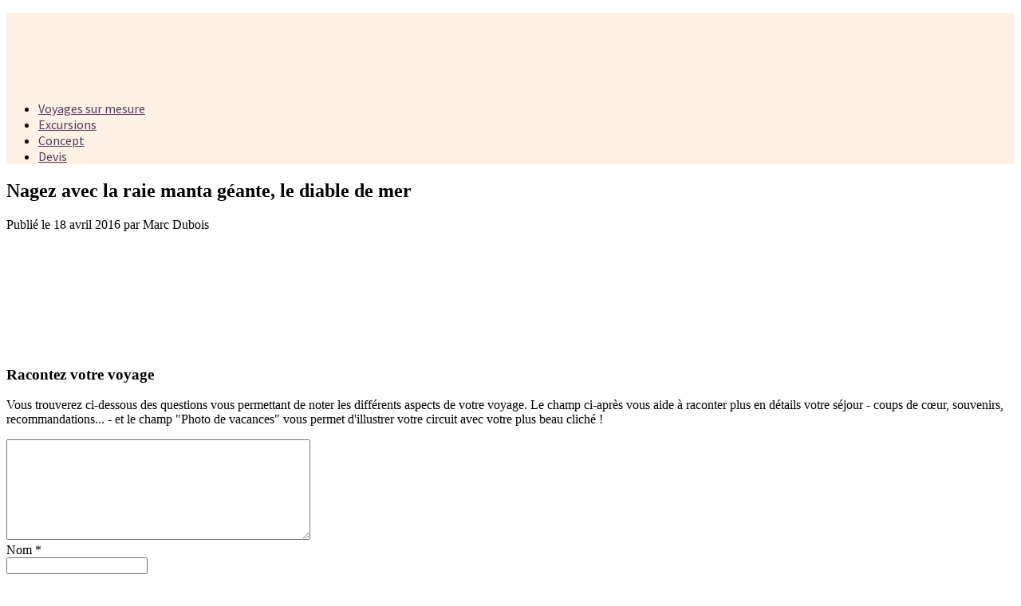

--- FILE ---
content_type: text/html; charset=UTF-8
request_url: https://www.yakago.voyage/mozambique/circuit/zavora-plongee-sous-marine/raie-manta-geante_001/
body_size: 17393
content:
<!DOCTYPE html>
<html lang="fr-FR">
<head>
<meta charset="UTF-8">
<meta http-equiv="X-UA-Compatible" content="IE=Edge">
<meta name="viewport" content="width=device-width, initial-scale=1">
<link rel="profile" href="http://gmpg.org/xfn/11">
<link rel="pingback" href="https://www.yakago.voyage/xmlrpc.php">
<!-- Global site tag (gtag.js) - Google Analytics -->
<script async src="https://www.googletagmanager.com/gtag/js?id=UA-75496610-1"></script>
<script>   
    window.dataLayer = window.dataLayer || [];
    function gtag(){dataLayer.push(arguments);}
    gtag('js', new Date());

    gtag('config', 'UA-75496610-1', {
        'linker': {
            'domains': ['']
        }
    });
</script><meta name='robots' content='index, follow, max-image-preview:large, max-snippet:-1, max-video-preview:-1' />
	<style>img:is([sizes="auto" i], [sizes^="auto," i]) { contain-intrinsic-size: 3000px 1500px }</style>
	
	<!-- This site is optimized with the Yoast SEO plugin v25.5 - https://yoast.com/wordpress/plugins/seo/ -->
	<title>Nagez avec la raie manta géante, le diable de mer - Voyage : Yakago</title>
<link data-rocket-preload as="style" href="https://fonts.googleapis.com/css?family=Source%20Sans%20Pro&#038;subset=latin-ext&#038;display=swap" rel="preload">
<link href="https://fonts.googleapis.com/css?family=Source%20Sans%20Pro&#038;subset=latin-ext&#038;display=swap" media="print" onload="this.media=&#039;all&#039;" rel="stylesheet">
<noscript><link rel="stylesheet" href="https://fonts.googleapis.com/css?family=Source%20Sans%20Pro&#038;subset=latin-ext&#038;display=swap"></noscript>
	<link rel="canonical" href="https://www.yakago.voyage/mozambique/circuit/zavora-plongee-sous-marine/raie-manta-geante_001/" />
	<meta property="og:locale" content="fr_FR" />
	<meta property="og:type" content="article" />
	<meta property="og:title" content="Nagez avec la raie manta géante, le diable de mer - Voyage : Yakago" />
	<meta property="og:url" content="https://www.yakago.voyage/mozambique/circuit/zavora-plongee-sous-marine/raie-manta-geante_001/" />
	<meta property="og:site_name" content="Yakago" />
	<meta property="article:publisher" content="https://www.facebook.com/yakago/" />
	<meta property="article:modified_time" content="2016-04-18T07:21:27+00:00" />
	<meta property="og:image" content="https://www.yakago.voyage/mozambique/circuit/zavora-plongee-sous-marine/raie-manta-geante_001" />
	<meta property="og:image:width" content="1600" />
	<meta property="og:image:height" content="686" />
	<meta property="og:image:type" content="image/jpeg" />
	<script type="application/ld+json" class="yoast-schema-graph">{"@context":"https://schema.org","@graph":[{"@type":"WebPage","@id":"https://www.yakago.voyage/mozambique/circuit/zavora-plongee-sous-marine/raie-manta-geante_001/","url":"https://www.yakago.voyage/mozambique/circuit/zavora-plongee-sous-marine/raie-manta-geante_001/","name":"Nagez avec la raie manta géante, le diable de mer - Voyage : Yakago","isPartOf":{"@id":"https://www.yakago.voyage/#website"},"primaryImageOfPage":{"@id":"https://www.yakago.voyage/mozambique/circuit/zavora-plongee-sous-marine/raie-manta-geante_001/#primaryimage"},"image":{"@id":"https://www.yakago.voyage/mozambique/circuit/zavora-plongee-sous-marine/raie-manta-geante_001/#primaryimage"},"thumbnailUrl":"https://www.yakago.voyage/wp-content/uploads/2015/10/raie-manta-geante_001.jpg","datePublished":"2016-04-18T07:20:06+00:00","dateModified":"2016-04-18T07:21:27+00:00","breadcrumb":{"@id":"https://www.yakago.voyage/mozambique/circuit/zavora-plongee-sous-marine/raie-manta-geante_001/#breadcrumb"},"inLanguage":"fr-FR","potentialAction":[{"@type":"ReadAction","target":["https://www.yakago.voyage/mozambique/circuit/zavora-plongee-sous-marine/raie-manta-geante_001/"]}]},{"@type":"ImageObject","inLanguage":"fr-FR","@id":"https://www.yakago.voyage/mozambique/circuit/zavora-plongee-sous-marine/raie-manta-geante_001/#primaryimage","url":"https://www.yakago.voyage/wp-content/uploads/2015/10/raie-manta-geante_001.jpg","contentUrl":"https://www.yakago.voyage/wp-content/uploads/2015/10/raie-manta-geante_001.jpg","width":1600,"height":686,"caption":"Nagez avec la raie manta géante, le diable de mer - © wplynn"},{"@type":"BreadcrumbList","@id":"https://www.yakago.voyage/mozambique/circuit/zavora-plongee-sous-marine/raie-manta-geante_001/#breadcrumb","itemListElement":[{"@type":"ListItem","position":1,"name":"Voyages sur-mesure","item":"https://www.yakago.voyage/"},{"@type":"ListItem","position":2,"name":"Séjour Mozambique","item":"https://www.yakago.voyage/mozambique/"},{"@type":"ListItem","position":3,"name":"Plongées de rêve au Mozambique","item":"https://www.yakago.voyage/mozambique/circuit/zavora-plongee-sous-marine/"},{"@type":"ListItem","position":4,"name":"Nagez avec la raie manta géante, le diable de mer"}]},{"@type":"WebSite","@id":"https://www.yakago.voyage/#website","url":"https://www.yakago.voyage/","name":"Yakago","description":"Voyages sur mesure","potentialAction":[{"@type":"SearchAction","target":{"@type":"EntryPoint","urlTemplate":"https://www.yakago.voyage/?s={search_term_string}"},"query-input":{"@type":"PropertyValueSpecification","valueRequired":true,"valueName":"search_term_string"}}],"inLanguage":"fr-FR"}]}</script>
	<!-- / Yoast SEO plugin. -->


<link rel='dns-prefetch' href='//use.fontawesome.com' />
<link rel='dns-prefetch' href='//maps.googleapis.com' />
<link rel='dns-prefetch' href='//fonts.googleapis.com' />
<link href='https://fonts.gstatic.com' crossorigin rel='preconnect' />
<link data-minify="1" rel='stylesheet' id='owl-css' href='https://www.yakago.voyage/wp-content/cache/min/1/wp-content/themes/yakago-child/assets/css/owl.carousel.css?ver=1752593638' type='text/css' media='all' />
<style id='wp-emoji-styles-inline-css' type='text/css'>

	img.wp-smiley, img.emoji {
		display: inline !important;
		border: none !important;
		box-shadow: none !important;
		height: 1em !important;
		width: 1em !important;
		margin: 0 0.07em !important;
		vertical-align: -0.1em !important;
		background: none !important;
		padding: 0 !important;
	}
</style>
<link rel='stylesheet' id='wp-block-library-css' href='https://www.yakago.voyage/wp-includes/css/dist/block-library/style.min.css?ver=6.8.3' type='text/css' media='all' />
<style id='classic-theme-styles-inline-css' type='text/css'>
/*! This file is auto-generated */
.wp-block-button__link{color:#fff;background-color:#32373c;border-radius:9999px;box-shadow:none;text-decoration:none;padding:calc(.667em + 2px) calc(1.333em + 2px);font-size:1.125em}.wp-block-file__button{background:#32373c;color:#fff;text-decoration:none}
</style>
<style id='global-styles-inline-css' type='text/css'>
:root{--wp--preset--aspect-ratio--square: 1;--wp--preset--aspect-ratio--4-3: 4/3;--wp--preset--aspect-ratio--3-4: 3/4;--wp--preset--aspect-ratio--3-2: 3/2;--wp--preset--aspect-ratio--2-3: 2/3;--wp--preset--aspect-ratio--16-9: 16/9;--wp--preset--aspect-ratio--9-16: 9/16;--wp--preset--color--black: #000000;--wp--preset--color--cyan-bluish-gray: #abb8c3;--wp--preset--color--white: #ffffff;--wp--preset--color--pale-pink: #f78da7;--wp--preset--color--vivid-red: #cf2e2e;--wp--preset--color--luminous-vivid-orange: #ff6900;--wp--preset--color--luminous-vivid-amber: #fcb900;--wp--preset--color--light-green-cyan: #7bdcb5;--wp--preset--color--vivid-green-cyan: #00d084;--wp--preset--color--pale-cyan-blue: #8ed1fc;--wp--preset--color--vivid-cyan-blue: #0693e3;--wp--preset--color--vivid-purple: #9b51e0;--wp--preset--gradient--vivid-cyan-blue-to-vivid-purple: linear-gradient(135deg,rgba(6,147,227,1) 0%,rgb(155,81,224) 100%);--wp--preset--gradient--light-green-cyan-to-vivid-green-cyan: linear-gradient(135deg,rgb(122,220,180) 0%,rgb(0,208,130) 100%);--wp--preset--gradient--luminous-vivid-amber-to-luminous-vivid-orange: linear-gradient(135deg,rgba(252,185,0,1) 0%,rgba(255,105,0,1) 100%);--wp--preset--gradient--luminous-vivid-orange-to-vivid-red: linear-gradient(135deg,rgba(255,105,0,1) 0%,rgb(207,46,46) 100%);--wp--preset--gradient--very-light-gray-to-cyan-bluish-gray: linear-gradient(135deg,rgb(238,238,238) 0%,rgb(169,184,195) 100%);--wp--preset--gradient--cool-to-warm-spectrum: linear-gradient(135deg,rgb(74,234,220) 0%,rgb(151,120,209) 20%,rgb(207,42,186) 40%,rgb(238,44,130) 60%,rgb(251,105,98) 80%,rgb(254,248,76) 100%);--wp--preset--gradient--blush-light-purple: linear-gradient(135deg,rgb(255,206,236) 0%,rgb(152,150,240) 100%);--wp--preset--gradient--blush-bordeaux: linear-gradient(135deg,rgb(254,205,165) 0%,rgb(254,45,45) 50%,rgb(107,0,62) 100%);--wp--preset--gradient--luminous-dusk: linear-gradient(135deg,rgb(255,203,112) 0%,rgb(199,81,192) 50%,rgb(65,88,208) 100%);--wp--preset--gradient--pale-ocean: linear-gradient(135deg,rgb(255,245,203) 0%,rgb(182,227,212) 50%,rgb(51,167,181) 100%);--wp--preset--gradient--electric-grass: linear-gradient(135deg,rgb(202,248,128) 0%,rgb(113,206,126) 100%);--wp--preset--gradient--midnight: linear-gradient(135deg,rgb(2,3,129) 0%,rgb(40,116,252) 100%);--wp--preset--font-size--small: 13px;--wp--preset--font-size--medium: 20px;--wp--preset--font-size--large: 36px;--wp--preset--font-size--x-large: 42px;--wp--preset--spacing--20: 0.44rem;--wp--preset--spacing--30: 0.67rem;--wp--preset--spacing--40: 1rem;--wp--preset--spacing--50: 1.5rem;--wp--preset--spacing--60: 2.25rem;--wp--preset--spacing--70: 3.38rem;--wp--preset--spacing--80: 5.06rem;--wp--preset--shadow--natural: 6px 6px 9px rgba(0, 0, 0, 0.2);--wp--preset--shadow--deep: 12px 12px 50px rgba(0, 0, 0, 0.4);--wp--preset--shadow--sharp: 6px 6px 0px rgba(0, 0, 0, 0.2);--wp--preset--shadow--outlined: 6px 6px 0px -3px rgba(255, 255, 255, 1), 6px 6px rgba(0, 0, 0, 1);--wp--preset--shadow--crisp: 6px 6px 0px rgba(0, 0, 0, 1);}:where(.is-layout-flex){gap: 0.5em;}:where(.is-layout-grid){gap: 0.5em;}body .is-layout-flex{display: flex;}.is-layout-flex{flex-wrap: wrap;align-items: center;}.is-layout-flex > :is(*, div){margin: 0;}body .is-layout-grid{display: grid;}.is-layout-grid > :is(*, div){margin: 0;}:where(.wp-block-columns.is-layout-flex){gap: 2em;}:where(.wp-block-columns.is-layout-grid){gap: 2em;}:where(.wp-block-post-template.is-layout-flex){gap: 1.25em;}:where(.wp-block-post-template.is-layout-grid){gap: 1.25em;}.has-black-color{color: var(--wp--preset--color--black) !important;}.has-cyan-bluish-gray-color{color: var(--wp--preset--color--cyan-bluish-gray) !important;}.has-white-color{color: var(--wp--preset--color--white) !important;}.has-pale-pink-color{color: var(--wp--preset--color--pale-pink) !important;}.has-vivid-red-color{color: var(--wp--preset--color--vivid-red) !important;}.has-luminous-vivid-orange-color{color: var(--wp--preset--color--luminous-vivid-orange) !important;}.has-luminous-vivid-amber-color{color: var(--wp--preset--color--luminous-vivid-amber) !important;}.has-light-green-cyan-color{color: var(--wp--preset--color--light-green-cyan) !important;}.has-vivid-green-cyan-color{color: var(--wp--preset--color--vivid-green-cyan) !important;}.has-pale-cyan-blue-color{color: var(--wp--preset--color--pale-cyan-blue) !important;}.has-vivid-cyan-blue-color{color: var(--wp--preset--color--vivid-cyan-blue) !important;}.has-vivid-purple-color{color: var(--wp--preset--color--vivid-purple) !important;}.has-black-background-color{background-color: var(--wp--preset--color--black) !important;}.has-cyan-bluish-gray-background-color{background-color: var(--wp--preset--color--cyan-bluish-gray) !important;}.has-white-background-color{background-color: var(--wp--preset--color--white) !important;}.has-pale-pink-background-color{background-color: var(--wp--preset--color--pale-pink) !important;}.has-vivid-red-background-color{background-color: var(--wp--preset--color--vivid-red) !important;}.has-luminous-vivid-orange-background-color{background-color: var(--wp--preset--color--luminous-vivid-orange) !important;}.has-luminous-vivid-amber-background-color{background-color: var(--wp--preset--color--luminous-vivid-amber) !important;}.has-light-green-cyan-background-color{background-color: var(--wp--preset--color--light-green-cyan) !important;}.has-vivid-green-cyan-background-color{background-color: var(--wp--preset--color--vivid-green-cyan) !important;}.has-pale-cyan-blue-background-color{background-color: var(--wp--preset--color--pale-cyan-blue) !important;}.has-vivid-cyan-blue-background-color{background-color: var(--wp--preset--color--vivid-cyan-blue) !important;}.has-vivid-purple-background-color{background-color: var(--wp--preset--color--vivid-purple) !important;}.has-black-border-color{border-color: var(--wp--preset--color--black) !important;}.has-cyan-bluish-gray-border-color{border-color: var(--wp--preset--color--cyan-bluish-gray) !important;}.has-white-border-color{border-color: var(--wp--preset--color--white) !important;}.has-pale-pink-border-color{border-color: var(--wp--preset--color--pale-pink) !important;}.has-vivid-red-border-color{border-color: var(--wp--preset--color--vivid-red) !important;}.has-luminous-vivid-orange-border-color{border-color: var(--wp--preset--color--luminous-vivid-orange) !important;}.has-luminous-vivid-amber-border-color{border-color: var(--wp--preset--color--luminous-vivid-amber) !important;}.has-light-green-cyan-border-color{border-color: var(--wp--preset--color--light-green-cyan) !important;}.has-vivid-green-cyan-border-color{border-color: var(--wp--preset--color--vivid-green-cyan) !important;}.has-pale-cyan-blue-border-color{border-color: var(--wp--preset--color--pale-cyan-blue) !important;}.has-vivid-cyan-blue-border-color{border-color: var(--wp--preset--color--vivid-cyan-blue) !important;}.has-vivid-purple-border-color{border-color: var(--wp--preset--color--vivid-purple) !important;}.has-vivid-cyan-blue-to-vivid-purple-gradient-background{background: var(--wp--preset--gradient--vivid-cyan-blue-to-vivid-purple) !important;}.has-light-green-cyan-to-vivid-green-cyan-gradient-background{background: var(--wp--preset--gradient--light-green-cyan-to-vivid-green-cyan) !important;}.has-luminous-vivid-amber-to-luminous-vivid-orange-gradient-background{background: var(--wp--preset--gradient--luminous-vivid-amber-to-luminous-vivid-orange) !important;}.has-luminous-vivid-orange-to-vivid-red-gradient-background{background: var(--wp--preset--gradient--luminous-vivid-orange-to-vivid-red) !important;}.has-very-light-gray-to-cyan-bluish-gray-gradient-background{background: var(--wp--preset--gradient--very-light-gray-to-cyan-bluish-gray) !important;}.has-cool-to-warm-spectrum-gradient-background{background: var(--wp--preset--gradient--cool-to-warm-spectrum) !important;}.has-blush-light-purple-gradient-background{background: var(--wp--preset--gradient--blush-light-purple) !important;}.has-blush-bordeaux-gradient-background{background: var(--wp--preset--gradient--blush-bordeaux) !important;}.has-luminous-dusk-gradient-background{background: var(--wp--preset--gradient--luminous-dusk) !important;}.has-pale-ocean-gradient-background{background: var(--wp--preset--gradient--pale-ocean) !important;}.has-electric-grass-gradient-background{background: var(--wp--preset--gradient--electric-grass) !important;}.has-midnight-gradient-background{background: var(--wp--preset--gradient--midnight) !important;}.has-small-font-size{font-size: var(--wp--preset--font-size--small) !important;}.has-medium-font-size{font-size: var(--wp--preset--font-size--medium) !important;}.has-large-font-size{font-size: var(--wp--preset--font-size--large) !important;}.has-x-large-font-size{font-size: var(--wp--preset--font-size--x-large) !important;}
:where(.wp-block-post-template.is-layout-flex){gap: 1.25em;}:where(.wp-block-post-template.is-layout-grid){gap: 1.25em;}
:where(.wp-block-columns.is-layout-flex){gap: 2em;}:where(.wp-block-columns.is-layout-grid){gap: 2em;}
:root :where(.wp-block-pullquote){font-size: 1.5em;line-height: 1.6;}
</style>
<link data-minify="1" rel='stylesheet' id='comment-rating-field-pro-plugin-css' href='https://www.yakago.voyage/wp-content/cache/min/1/wp-content/plugins/comment-rating-field-pro-plugin/assets/css/frontend.css?ver=1752593638' type='text/css' media='all' />
<link data-minify="1" rel='stylesheet' id='theme-main-min-css' href='https://www.yakago.voyage/wp-content/cache/min/1/wp-content/themes/yakago/assets/css/theme-main.min.css?ver=1752593638' type='text/css' media='all' />
<link data-minify="1" rel='stylesheet' id='theme-css' href='https://www.yakago.voyage/wp-content/cache/min/1/wp-content/themes/yakago-child/style.css?ver=1752593638' type='text/css' media='all' />
<link rel='stylesheet' id='print-css' href='https://www.yakago.voyage/wp-content/themes/yakago/print.css' type='text/css' media='print' />
<noscript></noscript><script data-minify="1" type="text/javascript" src="https://www.yakago.voyage/wp-content/cache/min/1/e61f572d0a.js?ver=1752593638" id="font-awesome-cdn-js"></script>
<script type="text/javascript" id="jquery-core-js-extra">
/* <![CDATA[ */
var ajax_object = {"ajax_url":"https:\/\/www.yakago.voyage\/wp-admin\/admin-ajax.php"};
var map_options = {"map_style":""};
/* ]]> */
</script>
<script type="text/javascript" src="https://www.yakago.voyage/wp-content/plugins/enable-jquery-migrate-helper/js/jquery/jquery-1.12.4-wp.js?ver=1.12.4-wp" id="jquery-core-js"></script>
<script data-minify="1" type="text/javascript" src="https://www.yakago.voyage/wp-content/cache/min/1/wp-content/plugins/enable-jquery-migrate-helper/js/jquery-migrate/jquery-migrate-1.4.1-wp.js?ver=1752593638" id="jquery-migrate-js"></script>
<script type="text/javascript" src="https://www.yakago.voyage/wp-content/themes/yakago-child/assets/js/owl.carousel.min.js?ver=6.8.3" id="owl-js"></script>
<script data-minify="1" type="text/javascript" src="https://www.yakago.voyage/wp-content/cache/min/1/wp-content/themes/yakago-child/assets/js/yakago.js?ver=1752593638" id="yakago-js"></script>
<script type="text/javascript" src="//maps.googleapis.com/maps/api/js?libraries=places&amp;key=AIzaSyBRl3RFLXofHQ_Hp1wf_JEkU5bitgV1awY" id="google-maps-api-js"></script>
<script type="text/javascript" src="https://www.yakago.voyage/wp-content/themes/yakago/lib/js/google-maps/google-maps.min.js" id="google-maps-info-cluster-oms-js"></script>
<link rel="https://api.w.org/" href="https://www.yakago.voyage/wp-json/" /><link rel="alternate" title="JSON" type="application/json" href="https://www.yakago.voyage/wp-json/wp/v2/media/2767" /><link rel="EditURI" type="application/rsd+xml" title="RSD" href="https://www.yakago.voyage/xmlrpc.php?rsd" />
<meta name="generator" content="WordPress 6.8.3" />
<link rel='shortlink' href='https://www.yakago.voyage/?p=2767' />
<link rel="alternate" title="oEmbed (JSON)" type="application/json+oembed" href="https://www.yakago.voyage/wp-json/oembed/1.0/embed?url=https%3A%2F%2Fwww.yakago.voyage%2Fmozambique%2Fcircuit%2Fzavora-plongee-sous-marine%2Fraie-manta-geante_001%2F" />
<link rel="alternate" title="oEmbed (XML)" type="text/xml+oembed" href="https://www.yakago.voyage/wp-json/oembed/1.0/embed?url=https%3A%2F%2Fwww.yakago.voyage%2Fmozambique%2Fcircuit%2Fzavora-plongee-sous-marine%2Fraie-manta-geante_001%2F&#038;format=xml" />
<meta name="generator" content="Redux 4.5.7" />
        <script type="text/javascript">
            var jQueryMigrateHelperHasSentDowngrade = false;

			window.onerror = function( msg, url, line, col, error ) {
				// Break out early, do not processing if a downgrade reqeust was already sent.
				if ( jQueryMigrateHelperHasSentDowngrade ) {
					return true;
                }

				var xhr = new XMLHttpRequest();
				var nonce = '8d8fb5fafa';
				var jQueryFunctions = [
					'andSelf',
					'browser',
					'live',
					'boxModel',
					'support.boxModel',
					'size',
					'swap',
					'clean',
					'sub',
                ];
				var match_pattern = /\)\.(.+?) is not a function/;
                var erroredFunction = msg.match( match_pattern );

                // If there was no matching functions, do not try to downgrade.
                if ( null === erroredFunction || typeof erroredFunction !== 'object' || typeof erroredFunction[1] === "undefined" || -1 === jQueryFunctions.indexOf( erroredFunction[1] ) ) {
                    return true;
                }

                // Set that we've now attempted a downgrade request.
                jQueryMigrateHelperHasSentDowngrade = true;

				xhr.open( 'POST', 'https://www.yakago.voyage/wp-admin/admin-ajax.php' );
				xhr.setRequestHeader( 'Content-Type', 'application/x-www-form-urlencoded' );
				xhr.onload = function () {
					var response,
                        reload = false;

					if ( 200 === xhr.status ) {
                        try {
                        	response = JSON.parse( xhr.response );

                        	reload = response.data.reload;
                        } catch ( e ) {
                        	reload = false;
                        }
                    }

					// Automatically reload the page if a deprecation caused an automatic downgrade, ensure visitors get the best possible experience.
					if ( reload ) {
						location.reload();
                    }
				};

				xhr.send( encodeURI( 'action=jquery-migrate-downgrade-version&_wpnonce=' + nonce ) );

				// Suppress error alerts in older browsers
				return true;
			}
        </script>

		<meta name="generator" content="Powered by WPBakery Page Builder - drag and drop page builder for WordPress."/>
<!--[if lte IE 9]><link rel="stylesheet" type="text/css" href="https://www.yakago.voyage/wp-content/plugins/js_composer/assets/css/vc_lte_ie9.min.css" media="screen"><![endif]--><link rel="icon" href="https://www.yakago.voyage/wp-content/uploads/2016/11/cropped-favicon-retina-yakago-1-32x32.png" sizes="32x32" />
<link rel="icon" href="https://www.yakago.voyage/wp-content/uploads/2016/11/cropped-favicon-retina-yakago-1-192x192.png" sizes="192x192" />
<link rel="apple-touch-icon" href="https://www.yakago.voyage/wp-content/uploads/2016/11/cropped-favicon-retina-yakago-1-180x180.png" />
<meta name="msapplication-TileImage" content="https://www.yakago.voyage/wp-content/uploads/2016/11/cropped-favicon-retina-yakago-1-270x270.png" />
<style type="text/css">div.rating-container.crfp-group-1 {min-height: 20px;}div.rating-container.crfp-group-1 span,div.rating-container.crfp-group-1 a {line-height: 20px;}div.rating-container.crfp-group-1 span.rating-always-on { width: 100px;height: 20px;background-image: url(https://www.yakago.voyage/wp-content/plugins/comment-rating-field-pro-plugin//views/global/svg.php?svg=star&color=f3edf4&size=20);}div.rating-container.crfp-group-1 span.crfp-rating {height: 20px;background-image: url(https://www.yakago.voyage/wp-content/plugins/comment-rating-field-pro-plugin//views/global/svg.php?svg=star&color=3ceeb9&size=20);}div.rating-container.crfp-group-1 div.star-rating a {width: 20px;max-width: 20px;height: 20px;background-image: url(https://www.yakago.voyage/wp-content/plugins/comment-rating-field-pro-plugin//views/global/svg.php?svg=star&color=f3edf4&size=20);}p.crfp-group-1 div.star-rating {width: 20px;height: 20px;}p.crfp-group-1 div.star-rating a {width: 20px;max-width: 20px;height: 20px;background-image: url(https://www.yakago.voyage/wp-content/plugins/comment-rating-field-pro-plugin//views/global/svg.php?svg=star&color=f3edf4&size=20);}p.crfp-group-1 div.star-rating-hover a {background-image: url(https://www.yakago.voyage/wp-content/plugins/comment-rating-field-pro-plugin//views/global/svg.php?svg=star&color=f53fc7&size=20);}p.crfp-group-1 div.star-rating-on a {background-image: url(https://www.yakago.voyage/wp-content/plugins/comment-rating-field-pro-plugin//views/global/svg.php?svg=star&color=3ceeb9&size=20);}p.crfp-group-1 div.rating-cancel {width: 20px;height: 20px;}p.crfp-group-1 div.rating-cancel a {width: 20px;height: 20px;background-image: url(https://www.yakago.voyage/wp-content/plugins/comment-rating-field-pro-plugin//views/global/svg.php?svg=delete&color=f3edf4&size=20);}p.crfp-group-1 div.rating-cancel.star-rating-hover a {background-image: url(https://www.yakago.voyage/wp-content/plugins/comment-rating-field-pro-plugin//views/global/svg.php?svg=delete&color=f53fc7&size=20);}div.rating-container.crfp-group-1 div.crfp-bar .bar {background-color: #f3edf4;}div.rating-container.crfp-group-1 div.crfp-bar .bar .fill {background-color: #3ceeb9;}</style><style id="realty_theme_option-dynamic-css" title="dynamic-css" class="redux-options-output">body, .section-title span{background-color:#ffffff;}#header{background-color:#fef1e5;}.top-header, .top-header a, .site-branding, .site-title a, .site-description a, .primary-menu a{color:#57385c;}#header{font-family:"Source Sans Pro";}#footer{background-color:#ffffff;}#footer-bottom{background-color:#ffffff;}#footer .widget-title, #footer p{color:#ff9a4d;}</style>		<style>
			/* Theme Option: Color Accent */
			
			
						.property-image-container,
			.property-image-container .property-item,
			.property-image-container .loader-container {
				height: 360px;
			}

			.text-primary {
				color: #57385c;
			}

						.btn-primary,
			.btn-primary:focus,
			input[type='submit'],
			.acf-button.blue,
			/*.primary-tooltips .tooltip-inner,*/
			.property-item .property-excerpt::after,
			.property-item.featured .property-title::after,
			#pagination .page-numbers li a:hover,
			#pagination .page-numbers li span:hover,
			#pagination .page-numbers li i:hover,
			#page-banner .banner-title:after,
			.map-wrapper .map-controls .control.active,
			.map-wrapper .map-controls .control:hover,
			.datepicker table tr td.active.active,
			.datepicker table tr td.active:hover.active,
			.noUi-connect {
				background-color: #57385c;
			}
			.page-template-template-property-submit #main-content{ padding: 25px; }
			.single-property #main-content{ padding: 25px; }
			@media(min-width:992px) {
				.sub-menu li.current-menu-item,
				.sub-menu li:hover {
					background-color: #57385c;
				}
			}

			input:focus,
			.form-control:focus,
			input:active,
			.form-control:active,
			ul#sidebar li.widget .wpcf7 textarea:focus,
			#footer li.widget .wpcf7 textarea:focus,
			ul#sidebar li.widget .wpcf7 input:not([type='submit']):focus,
			#footer li.widget .wpcf7 input:not([type='submit']):focus,
			.chosen-container.chosen-container-active .chosen-single, .chosen-container .chosen-drop {
				border-color: #57385c			}

			/*
			.primary-tooltips .tooltip.top .tooltip-arrow,
			.arrow-down,
			.sticky .entry-header {
				border-top-color: #57385c;
			}

			.primary-tooltips .tooltip.right .tooltip-arrow,
			.arrow-left {
				border-right-color: #57385c;
			}

			.primary-tooltips .tooltip.bottom .tooltip-arrow,
			.arrow-up {
				border-bottom-color: #57385c;
			}

			.primary-tooltips .tooltip.left .tooltip-arrow,
			.arrow-right,
			.property-slider .description .arrow-right {
				border-left-color: #57385c;
			}
			*/

			.property-slider .title { background-color: #57385c; }
			.property-slider .description .arrow-right { border-left-color: #57385c; }
			.property-slider .description .arrow-left { border-right-color: #57385c; }
			.input--filled label::before, .form-control:focus + label::before { border-color: #57385c !important }

			.rtl .property-slider .description .arrow-right { border-right-color: #57385c; border-left-color: transparent !important; }

			/* Theme Option: Color Header */
			.top-header,
			.top-header a,
			.site-branding,
			.site-title a,
			.site-description a,
			.primary-menu a {
				color: #57385c;
			}
			
			
		</style>
		<noscript><style type="text/css"> .wpb_animate_when_almost_visible { opacity: 1; }</style></noscript><noscript><style id="rocket-lazyload-nojs-css">.rll-youtube-player, [data-lazy-src]{display:none !important;}</style></noscript><!--[if lt IE 9]>
<script src="https://www.yakago.voyage/wp-content/themes/yakago/lib/js/html5.js"></script>
<![endif]-->
<meta name="generator" content="WP Rocket 3.19.1.2" data-wpr-features="wpr_minify_js wpr_lazyload_images wpr_minify_css wpr_desktop" /></head>
<body class="attachment wp-singular attachment-template-default single single-attachment postid-2767 attachmentid-2767 attachment-jpeg wp-theme-yakago wp-child-theme-yakago-child wpb-js-composer js-comp-ver-5.4.4 vc_responsive">
<header data-rocket-location-hash="639a8427519e153a208a5bba533a62d8" id="header">
		<div data-rocket-location-hash="2a9be5107c06bc8ee2af2b2ca5c2ebc9" class="top-header">
		<div data-rocket-location-hash="40f22408a88335a0945fffe944caafc3" class="container">
								</div>
	</div>
	<div data-rocket-location-hash="a07ea42f7826adb30ee53f29399bc39c" class="container">
		<div data-rocket-location-hash="a65025738fce6b86af84002a4867d154" class="site-branding">
			            <p class="site-title"><a href="https://www.yakago.voyage/" rel="home"><img width="174" height="90" src="data:image/svg+xml,%3Csvg%20xmlns='http://www.w3.org/2000/svg'%20viewBox='0%200%20174%2090'%3E%3C/svg%3E" class="site-logo" alt="" data-lazy-srcset="https://www.yakago.voyage/wp-content/uploads/2015/10/logo-yakago@2x.png 2x" decoding="async" data-lazy-src="https://www.yakago.voyage/wp-content/uploads/2015/10/logo-yakago.png" /><noscript><img width="174" height="90" src="https://www.yakago.voyage/wp-content/uploads/2015/10/logo-yakago.png" class="site-logo" alt="" srcset="https://www.yakago.voyage/wp-content/uploads/2015/10/logo-yakago@2x.png 2x" decoding="async" /></noscript></a></p>
				    	<a id="toggle-navigation" class="navbar-togglex" href="#"><i></i></a>
			<div class="mobile-menu-overlay hide"></div>
    	</div>
		<nav class="main-navigation" id="navigation">
			<ul id="menu-navigation-principale" class="primary-menu"><li id="menu-item-3636" class="menu-item menu-item-type-post_type menu-item-object-page menu-item-home menu-item-3636"><a href="https://www.yakago.voyage/">Voyages sur mesure</a></li>
<li id="menu-item-3640" class="menu-item menu-item-type-post_type menu-item-object-page menu-item-3640"><a rel="nofollow" href="https://www.yakago.voyage/inspiration/">Excursions</a></li>
<li id="menu-item-3696" class="menu-item menu-item-type-post_type menu-item-object-page menu-item-3696"><a href="https://www.yakago.voyage/devis-voyage-sur-mesure/">Concept</a></li>
<li class="menu-item menu-item-type-custom menu-item-object-custom"><a class="typeform-share button" id="" href="https://siiimple.typeform.com/to/XNPM4G" data-mode="drawer_right" data-hide-headers=true rel="nofollow" target="_blank">Devis</a> <script> (function() { var qs,js,q,s,d=document, gi=d.getElementById, ce=d.createElement, gt=d.getElementsByTagName, id="typef_orm_share", b="https://embed.typeform.com/"; if(!gi.call(d,id)){ js=ce.call(d,"script"); js.id=id; js.src=b+"embed.js"; q=gt.call(d,"script")[0]; q.parentNode.insertBefore(js,q) } })() </script></li></ul>            <span id="marker"></span>
		</nav>
	</div>
</header>
<div data-rocket-location-hash="e2001678abf026ff12905bc3d44d9ad7" id="content">
<div data-rocket-location-hash="ca23f7c07336b7cf8c7766d2ffffc9d9" class="container">
	<div data-rocket-location-hash="459ef3f9f116f091bc911e896d055d93" class="row">

		
							<div class="col-sm-12">
			
		<article id="post-2767" class="post-2767 attachment type-attachment status-inherit hentry border-box">
	<div class="entry-header">
		<div class="header-content">
        	                <h1 class="entry-title">Nagez avec la raie manta géante, le diable de mer</h1>
                <p></p>
	            <div class="header-meta">
    	            <div class="post-date">Publié le 18 avril 2016 par Marc Dubois</div>
        	    </div>
            			                                </div>
    </div>
    <div class="entry-intro"></div>		<div class="entry-content">
			<p class="attachment"><a href='https://www.yakago.voyage/wp-content/uploads/2015/10/raie-manta-geante_001.jpg'><img decoding="async" width="300" height="129" src="data:image/svg+xml,%3Csvg%20xmlns='http://www.w3.org/2000/svg'%20viewBox='0%200%20300%20129'%3E%3C/svg%3E" class="attachment-medium size-medium" alt="Nagez avec la raie manta géante, le diable de mer - © wplynn" data-lazy-srcset="https://www.yakago.voyage/wp-content/uploads/2015/10/raie-manta-geante_001-300x129.jpg 300w, https://www.yakago.voyage/wp-content/uploads/2015/10/raie-manta-geante_001-768x329.jpg 768w, https://www.yakago.voyage/wp-content/uploads/2015/10/raie-manta-geante_001-1024x439.jpg 1024w, https://www.yakago.voyage/wp-content/uploads/2015/10/raie-manta-geante_001.jpg 1600w, https://www.yakago.voyage/wp-content/uploads/2015/10/raie-manta-geante_001-1200x515.jpg 1200w" data-lazy-sizes="(max-width: 300px) 100vw, 300px" data-lazy-src="https://www.yakago.voyage/wp-content/uploads/2015/10/raie-manta-geante_001-300x129.jpg" /><noscript><img decoding="async" width="300" height="129" src="https://www.yakago.voyage/wp-content/uploads/2015/10/raie-manta-geante_001-300x129.jpg" class="attachment-medium size-medium" alt="Nagez avec la raie manta géante, le diable de mer - © wplynn" srcset="https://www.yakago.voyage/wp-content/uploads/2015/10/raie-manta-geante_001-300x129.jpg 300w, https://www.yakago.voyage/wp-content/uploads/2015/10/raie-manta-geante_001-768x329.jpg 768w, https://www.yakago.voyage/wp-content/uploads/2015/10/raie-manta-geante_001-1024x439.jpg 1024w, https://www.yakago.voyage/wp-content/uploads/2015/10/raie-manta-geante_001.jpg 1600w, https://www.yakago.voyage/wp-content/uploads/2015/10/raie-manta-geante_001-1200x515.jpg 1200w" sizes="(max-width: 300px) 100vw, 300px" /></noscript></a></p>
		</div>
			  <div id="share-post" class="social">
			<a href="http://www.facebook.com/share.php?u=https://www.yakago.voyage/mozambique/circuit/zavora-plongee-sous-marine/raie-manta-geante_001/" target="_blank"><i class="icon-facebook facebook" data-toggle="tooltip" title="Share on Facebook"></i></a>
			<a href="http://twitter.com/share?text=Nagez avec la raie manta géante, le diable de mer&url=https://www.yakago.voyage/mozambique/circuit/zavora-plongee-sous-marine/raie-manta-geante_001/" target="_blank"><i class="icon-twitter twitter" data-toggle="tooltip" title="Share on Twitter"></i></a>
			<a href="https://plus.google.com/share?url=https://www.yakago.voyage/mozambique/circuit/zavora-plongee-sous-marine/raie-manta-geante_001/" target="_blank"><i class="icon-google-plus google-plus" data-toggle="tooltip" title="Share on Google+"></i></a>
					</div>

		</article>
		
		
		<div id="comments" class="comments-area">
		<div id="reply-title" class="clearfix">
		<div class="title">
        	<h3><i class="fa fa-comments" aria-hidden="true"></i>Racontez votre voyage</h3>
        </div>
	</div>
		<div id="respond" class="comment-respond">
		<h3 id="reply-title" class="comment-reply-title"></h3><form action="https://www.yakago.voyage/wp-comments-post.php" method="post" id="commentform" class="comment-form"><div class="acf-field acf-field-textarea"><div class="acf-label"><p class="description">Vous trouverez ci-dessous des questions vous permettant de noter les différents aspects de votre voyage. Le champ ci-après vous aide à raconter plus en détails votre séjour - coups de cœur, souvenirs, recommandations... - et le champ &quot;Photo de vacances&quot; vous permet d&#039;illustrer votre circuit avec votre plus beau cliché !</p></div></div><div class="comment-form-comment form-group"><textarea id="comment" class="form-control" name="comment" cols="45" rows="8" aria-required=""></textarea></div><div class="row"><div class="col-sm-6 comment-form-author acf-field acf-field-text"><div class="acf-label"><label>Nom <span class="acf-required">*</span></label></div><input id="author" name="author" type="text" value="" aria-required='true' /></div>
<div class="col-sm-6 comment-form-email acf-field acf-field-text"><div class="acf-label"><label>Email <span class="acf-required">*</span></label></div><input id="email" name="email" type="text" value="" aria-required='true' /></div></div>

<p class="comment-form-cookies-consent"><input id="wp-comment-cookies-consent" name="wp-comment-cookies-consent" type="checkbox" value="yes" /> <label for="wp-comment-cookies-consent">Enregistrer mon nom, mon e-mail et mon site dans le navigateur pour mon prochain commentaire.</label></p>
<p class="form-submit"><input name="submit" type="submit" id="submit" class="submit" value="Soumettre" /> <input type='hidden' name='comment_post_ID' value='2767' id='comment_post_ID' />
<input type='hidden' name='comment_parent' id='comment_parent' value='0' />
</p></form>	</div><!-- #respond -->
	</div><!-- #comments -->		</div>

		
	</div>
</div>

</div><!-- #content -->



	<footer class="site-footer" id="footer">

		      <div class="site-footer-top" id="footer-top">
        <div class="container">
          <div class="row">
          <div class="col-sm-4"><ul class="list-unstyled"><li class="widget widget_yakago_footer_widget"><div class="widget-content"><img alt="Voyages sur mesure" src="data:image/svg+xml,%3Csvg%20xmlns='http://www.w3.org/2000/svg'%20viewBox='0%200%20300%20146'%3E%3C/svg%3E" width="300" height="146" data-lazy-src="https://www.yakago.voyage/wp-content/uploads/2015/10/actualites-yakago.png" /><noscript><img alt="Voyages sur mesure" src="https://www.yakago.voyage/wp-content/uploads/2015/10/actualites-yakago.png" width="300" height="146" /></noscript><h5>Carnet de voyage</h5><p>Yakago, votre yak voyageur, vous fait découvrir le monde à travers les plus belles vidéos et les plus belles photos de voyage.</p><p><a href="https://www.yakago.voyage/blog/" rel="next" target="_self"> Consulter<i class="fa fa-angle-right"></i></a></p></div></li></ul></div><div class="col-sm-4"><ul class="list-unstyled"><li class="widget widget_yakago_footer_widget"><div class="widget-content"><img alt="Voyages sur mesure" src="data:image/svg+xml,%3Csvg%20xmlns='http://www.w3.org/2000/svg'%20viewBox='0%200%20300%20146'%3E%3C/svg%3E" width="300" height="146" data-lazy-src="https://www.yakago.voyage/wp-content/uploads/2015/10/pinterest-yakago.png" /><noscript><img alt="Voyages sur mesure" src="https://www.yakago.voyage/wp-content/uploads/2015/10/pinterest-yakago.png" width="300" height="146" /></noscript><h5>Pinterest</h5><p>Suivez le yak sur Pinterest et découvrez les plus beaux endroits de la planète. Le monde réserve de magnifiques surprises !</p><p><a href="https://www.pinterest.com/yakagovoyage/" rel="nofollow" target="_blank"> S&#8217;abonner<i class="fa fa-angle-right"></i></a></p></div></li></ul></div><div class="col-sm-4"><ul class="list-unstyled"><li class="widget widget_yakago_footer_widget"><div class="widget-content"><img alt="Voyages sur mesure" src="data:image/svg+xml,%3Csvg%20xmlns='http://www.w3.org/2000/svg'%20viewBox='0%200%20300%20146'%3E%3C/svg%3E" width="300" height="146" data-lazy-src="https://www.yakago.voyage/wp-content/uploads/2015/10/newsletter-yakago.png" /><noscript><img alt="Voyages sur mesure" src="https://www.yakago.voyage/wp-content/uploads/2015/10/newsletter-yakago.png" width="300" height="146" /></noscript><h5>Newsletter</h5><p>Yakago vous propose régulièrement de nouvelles destinations préparées rien que pour vous. Ne passez pas à côté !</p><p><a href="https://www.yakago.voyage/inspiration/" rel="next" target="_self"> S&#8217;inscrire<i class="fa fa-angle-right"></i></a></p></div></li></ul></div>          </div>
        </div>
      </div>
		        
		<div class="site-footer-bottom" id="footer-bottom">
            <div class="container">
                <div class="row">
                                                                                                </div>
                <div class="row">
                	                	<div id="copyright"><a href="https://www.yakago.voyage/mentions-legales/">Mentions légales</a><span><a href="https://www.yakago.voyage/connexion/"><i class="fa fa-sign-in" aria-hidden="true"></i>Se connecter</a></span></div>
                </div>
            </div>
            <a href="#" id="up"><i class="fa fa-angle-up" aria-hidden="true"></i></a>        
        </div>

	</footer>
<a class="typeform-share button" id="typeform-request" href="https://siiimple.typeform.com/to/XNPM4G" data-mode="drawer_right" data-hide-headers=true target="_blank" rel="nofollow">Je crée mon voyage idéal selon mes centres d&rsquo;intérêt<i class="fa fa-long-arrow-right" aria-hidden="true"></i></a> <script> (function() { var qs,js,q,s,d=document, gi=d.getElementById, ce=d.createElement, gt=d.getElementsByTagName, id="typef_orm_share", b="https://embed.typeform.com/"; if(!gi.call(d,id)){ js=ce.call(d,"script"); js.id=id; js.src=b+"embed.js"; q=gt.call(d,"script")[0]; q.parentNode.insertBefore(js,q) } })() </script><script type="speculationrules">
{"prefetch":[{"source":"document","where":{"and":[{"href_matches":"\/*"},{"not":{"href_matches":["\/wp-*.php","\/wp-admin\/*","\/wp-content\/uploads\/*","\/wp-content\/*","\/wp-content\/plugins\/*","\/wp-content\/themes\/yakago-child\/*","\/wp-content\/themes\/yakago\/*","\/*\\?(.+)"]}},{"not":{"selector_matches":"a[rel~=\"nofollow\"]"}},{"not":{"selector_matches":".no-prefetch, .no-prefetch a"}}]},"eagerness":"conservative"}]}
</script>
	<script type="text/javascript">
	document.addEventListener( 'wpcf7mailsent', function( event ) {
		if ( '2615' == event.detail.contactFormId ) {
			ga( 'send', 'event', 'Devis', 'Demande' );
		}
	}, false );
	</script>
	<script type="text/javascript" src="https://www.yakago.voyage/wp-content/themes/yakago/assets/js/theme-main.min.js" id="theme-main-min-js"></script>
	<script>
		jQuery(document).ready(function($) {

			// Social Sharing and video pop up
			video_and_social_share();

			jQuery('.search-results-view i').on('click',function() {
			  jQuery('.search-results-view i').removeClass('active');
			  jQuery(this).toggleClass('active');
			  jQuery('.property-items').fadeTo( 300 , 0, function() {
			  jQuery(this).fadeTo( 300, 1 );
			});

			setTimeout(function() {
				jQuery('.property-items').attr( 'data-view', jQuery('.search-results-view i.active').attr('data-view') );
			}, 300);

			});

			
			
		}); // END document.ready

		jQuery(window).load(function() {

			var heightWindow = jQuery(window).height();
			var windowWidth = jQuery(window).width();
			var heightHeader = jQuery('#header').height();
			var heightFullscreen = heightWindow - heightHeader;

						
			
										if ( jQuery('.property-image-container').hasClass('cut') ) {
					jQuery('.property-image-container .property-image, .property-image-container iframe').css( 'height', 360 );
				}
			
						
			
							jQuery('.datepicker').datepicker({
				language: 'en',
				autoclose: true,
				isRTL: false,
				format: 'yyyymmdd',
				});
			
			
			// Price Range
			if ( jQuery('.price-range-slider').length ) {

				var priceFormat;
				var priceSlider = document.getElementById('price-range-slider');
				noUiSlider.create(priceSlider, {

					start: [ 0, 1000000 ],
					step: 10000,
					range: {
						'min': [  0 ],
						'max': [  1000000 ]
					},
					format: wNumb({
						decimals: 0,
						thousand: ' ',						postfix: '<i class="fa fa-eur" aria-hidden="true"></i>',					}),

					connect: true,
					animate: true,
					

				});

				priceFormat = wNumb({
					decimals: 0,

					thousand: ' ',					postfix: '<i class="fa fa-eur" aria-hidden="true"></i>',				});

				var priceValues = [
					document.getElementById('price-range-min'),
					document.getElementById('price-range-max')
				];

				var inputValues = [
					document.getElementById('price-range-min'),
					document.getElementById('price-range-max')
				];

				priceSlider.noUiSlider.on('update', function( values, handle ) {

					priceValues[handle].innerHTML = values[handle];
					var min_price = priceFormat.from( values[0] );
					var max_price = priceFormat.from( values[1] );
					jQuery('.property-search-price-range-min').val(min_price);
					jQuery('.property-search-price-range-max').val(max_price);

				});

				priceSlider.noUiSlider.on('change', function( values, handle ) {

					loader();

					priceValues[handle].innerHTML = values[handle];
					var min_price = priceFormat.from( values[0] );
					var max_price = priceFormat.from( values[1] );
					jQuery('.property-search-price-range-min').val(min_price);
					jQuery('.property-search-price-range-max').val(max_price);

					removeMarkers();
					tt_ajax_search_results();

				});

			} // END .price-range-slider

			// AJAX
			function tt_ajax_search_results() {
				"use strict";
				if ( jQuery('.property-search-feature') ) {
					var feature = [];
					jQuery('.property-search-feature:checked').each(function() {
					  feature.push( jQuery(this).val() );
					});
				}
				var ajaxData = jQuery('.property-search-form').first().serialize() + "&action=tt_ajax_search&base=" + window.location.pathname;
				jQuery.ajax({

				  type: 'GET',
				  url: ajax_object.ajax_url,
				  data: ajaxData,
				  success: function (response) {
					  jQuery('.loader-container').fadeOut();
				    jQuery('.property-items').html(response);
						video_and_social_share();
				  },
				  error: function () {
				  	console.log( 'failed' );
				  }

				});

			}

			// Remove Map Markers & Marker Cluster
			function removeMarkers() {
				// http://google-maps-utility-library-v3.googlecode.com/svn/trunk/markerclusterer/examples/speed_test.js
			  if(typeof newMarkers != 'undefined'){
			    for( i = 0; i < newMarkers.length; i++ ) {
				  newMarkers[i].setMap(null);
					// Close Infoboxes
				  if ( newMarkers[i].infobox.getVisible() ) {
					newMarkers[i].infobox.hide();
				  }
			    }
			    if ( markerCluster ) {
				  markerCluster.clearMarkers();
			    }
			    markers = [];
			    newMarkers = [];
			    bounds = [];
			  }

			}

			// Fire Search Results Ajax On Search Field Change (Exclude Datepicker)
			jQuery('.property-search-form select, .property-search-form input').not('.datepicker').on('change',function() {
				loader();
				if ( jQuery('.google-map').length > 0 ) {
					removeMarkers();
				}
				tt_ajax_search_results();
			});

			// Fire Search Results Ajax On Search Field "Datepicker" Change
			jQuery('.property-search-form input.datepicker').on('changeDate', function() {
				loader();
				if ( jQuery('.google-map').length > 0 ) {
					removeMarkers();
				}
				tt_ajax_search_results();
			});

			function loader() {
				jQuery('.property-items').addClass('loading');
				jQuery('.property-items').html('<div class="loader-container"><div class="svg-loader"></div></div>');
			}

			// AJAX script for pagination
			jQuery(function($) {
				$('.pagination-ajax a').live('click',function(e){
					e.preventDefault();

					var link_page = $(this).attr('href');
					var page_number =  $(this).text();

					if($(this).hasClass( "next" )){
						var next_from = parseInt($('.pagination-ajax li span').text());
						page_number = next_from + 1;
					}

					if($(this).hasClass( "prev" )){
						var prev_from = parseInt($('.pagination-ajax li span').text());
						page_number = prev_from - 1;
					}

					$('.property-items').fadeOut(500);
					removeMarkers();

					var ajaxData = jQuery('.property-search-form').first().serialize() + "&action=tt_ajax_search&base=" + window.location.pathname + "&pagenumber=" + page_number;
					//console.log(ajaxData);
					$.ajax({
						type: 'GET',
						url: ajax_object.ajax_url,
						data: ajaxData,
						success: function (response) {
							$(".property-items").html(response);
							$(".property-items").fadeIn(500);
							window.history.pushState(".property-items", "Properties",link_page );
						},
						error: function () {
						console.log( 'failed' );
						}
					});

				});
			});

			// END AJAX script for pagination

		}); // END window.load

		
					jQuery('.menu-item-has-children, .menu-item-language').click(function() {
			  if ( jQuery('body').hasClass('show-nav') ) {
			    jQuery(this).find('.sub-menu').toggleClass('open');
			  }
			});
		
		
	</script>
	
		<script>
		
		jQuery('.container').on("click",'.add-to-favorites',function() {

							jQuery('#msg-login-to-add-favorites').removeClass('hide');
				jQuery('a[href="#tab-login"]').tab('show');
				jQuery('#login-modal').modal();
				jQuery('#login-modal').on('hidden.bs.modal', function () {
					jQuery('#msg-login-to-add-favorites').addClass('hide');
				});
			
		});
		</script>

	
		<script>
		jQuery('.container').on("click",'.add-to-follow',function() {

								jQuery('a[href="#tab-login"]').tab('show');
					jQuery('#login-modal').modal();
					jQuery('#msg-login-to-add-follow').removeClass('hide');
					jQuery('#msg-login-to-add-follow').addClass('hide');
				
			});
		</script>

			<script>
		// Check If item Already In Favorites Array
		function inArray(needle, haystack) {
	    var length = haystack.length;
	    for( var i = 0; i < length; i++ ) {
	      if(haystack[i] == needle) return true;
	    }
	    return false;
		}

		if ( !store.enabled ) {
			throw new Error("Local storage is not supported by your browser. Please disable \&quot;Private Mode\&quot;, or upgrade to a modern browser.");
	  }

		jQuery('.container').on('click', '.compare-property', function() {

			jQuery('#compare-properties-popup').show();

		  // Check If Browser Supports LocalStorage
			if ( !store.enabled ) {
		    throw new Error("Local storage is not supported by your browser. Please disable \"Private Mode\", or upgrade to a modern browser.");
		  }

		  if ( store.get('comparison') ) {

				var getComparisonAll = store.get('comparison');
				var propertyToCompare = jQuery(this).attr('data-compare-id');

				// Add To Comparison, If Its Not Already In It
				if ( !inArray( propertyToCompare, getComparisonAll ) && getComparisonAll.length < 4 ) {
					getComparisonAll.push( propertyToCompare );
				}

				store.set( 'comparison', getComparisonAll );
				comparisonLength = getComparisonAll.length;

			} else {

				var arrayComparison = [];
				arrayComparison.push( jQuery(this).attr('data-compare-id') );
				store.set( 'comparison', arrayComparison );
				var comparisonLength = store.get('comparison').length;

			}

			console.log( store.get('comparison') );

			// Update Comparison Popup Thumbnails
			var properties;
			properties = store.get('comparison');

			jQuery.ajax({
			  type: 'GET',
			  url: ajax_object.ajax_url,
			  data: {
			    'action'          :   'tt_ajax_property_comparison_thumbnails', // WP Function
			    'properties'      :   properties
			  },
			  success: function(response) {
			  	// If Temporary Favorites Found, Show Them
			  	if ( store.get('comparison') != "" ) {
			  		jQuery('#compare-properties-thumbnails').html(response);
			  		// Show Max. Message
			  		if ( comparisonLength == 4 ) {
							jQuery('#compare-properties-popup .alert').toggleClass('hide');
						}
			  	}
			  }
			});

		});
		</script>
	
<!-- Events tracking by Siiimple -->
<script>
document.addEventListener( 'wpcf7mailsent', function( event ) {
	if ( '2615' == event.detail.contactFormId ) {
    	gtag( 'event', 'generate_lead', { 'event_category': 'Demande de devis', 'event_action': 'Envoi de formulaire', 'event_label': 'Soumission du formulaire de devis via le circuit Nagez avec la raie manta géante, le diable de mer' } );
	}
}, false );
</script><script>window.lazyLoadOptions=[{elements_selector:"img[data-lazy-src],.rocket-lazyload",data_src:"lazy-src",data_srcset:"lazy-srcset",data_sizes:"lazy-sizes",class_loading:"lazyloading",class_loaded:"lazyloaded",threshold:300,callback_loaded:function(element){if(element.tagName==="IFRAME"&&element.dataset.rocketLazyload=="fitvidscompatible"){if(element.classList.contains("lazyloaded")){if(typeof window.jQuery!="undefined"){if(jQuery.fn.fitVids){jQuery(element).parent().fitVids()}}}}}},{elements_selector:".rocket-lazyload",data_src:"lazy-src",data_srcset:"lazy-srcset",data_sizes:"lazy-sizes",class_loading:"lazyloading",class_loaded:"lazyloaded",threshold:300,}];window.addEventListener('LazyLoad::Initialized',function(e){var lazyLoadInstance=e.detail.instance;if(window.MutationObserver){var observer=new MutationObserver(function(mutations){var image_count=0;var iframe_count=0;var rocketlazy_count=0;mutations.forEach(function(mutation){for(var i=0;i<mutation.addedNodes.length;i++){if(typeof mutation.addedNodes[i].getElementsByTagName!=='function'){continue}
if(typeof mutation.addedNodes[i].getElementsByClassName!=='function'){continue}
images=mutation.addedNodes[i].getElementsByTagName('img');is_image=mutation.addedNodes[i].tagName=="IMG";iframes=mutation.addedNodes[i].getElementsByTagName('iframe');is_iframe=mutation.addedNodes[i].tagName=="IFRAME";rocket_lazy=mutation.addedNodes[i].getElementsByClassName('rocket-lazyload');image_count+=images.length;iframe_count+=iframes.length;rocketlazy_count+=rocket_lazy.length;if(is_image){image_count+=1}
if(is_iframe){iframe_count+=1}}});if(image_count>0||iframe_count>0||rocketlazy_count>0){lazyLoadInstance.update()}});var b=document.getElementsByTagName("body")[0];var config={childList:!0,subtree:!0};observer.observe(b,config)}},!1)</script><script data-no-minify="1" async src="https://www.yakago.voyage/wp-content/plugins/wp-rocket/assets/js/lazyload/17.8.3/lazyload.min.js"></script><script>var rocket_beacon_data = {"ajax_url":"https:\/\/www.yakago.voyage\/wp-admin\/admin-ajax.php","nonce":"f7c934bd9c","url":"https:\/\/www.yakago.voyage\/mozambique\/circuit\/zavora-plongee-sous-marine\/raie-manta-geante_001","is_mobile":false,"width_threshold":1600,"height_threshold":700,"delay":500,"debug":null,"status":{"atf":true,"lrc":true,"preload_fonts":true,"preconnect_external_domain":true},"elements":"img, video, picture, p, main, div, li, svg, section, header, span","lrc_threshold":1800,"preload_fonts_exclusions":["api.fontshare.com","cdn.fontshare.com"],"processed_extensions":["woff2","woff","ttf"],"preconnect_external_domain_elements":["link","script","iframe"],"preconnect_external_domain_exclusions":["static.cloudflareinsights.com","rel=\"profile\"","rel=\"preconnect\"","rel=\"dns-prefetch\"","rel=\"icon\""]}</script><script data-name="wpr-wpr-beacon" src='https://www.yakago.voyage/wp-content/plugins/wp-rocket/assets/js/wpr-beacon.min.js' async></script></body>
</html>
<!-- This website is like a Rocket, isn't it? Performance optimized by WP Rocket. Learn more: https://wp-rocket.me -->